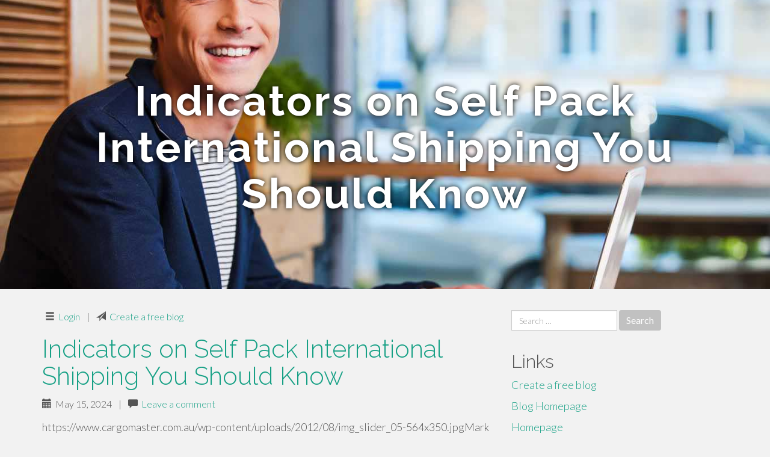

--- FILE ---
content_type: text/css
request_url: https://static.canariblogs.com/blog1/img/theme-flat.css
body_size: 3777
content:
/**
 * Theme:	Flat Bootstrap
 * File:	theme-flat.css
 * 
 * The stylesheet for our flat ui
 *
 * Contains our custom fonts, color palette, sections with padding, etc.
 *
 * @package flat-bootstrap
 */
 
/* 
 * OVERALL STYLES
 */

body {
	font-family: "Lato", "Helvetica Neue", Arial, sans-serif;
    font-weight: 300;
    font-size: 18px;
    color: #555;

    -webkit-font-smoothing: antialiased;
    -webkit-overflow-scrolling: touch;
}

a {
    color: #16a085;
    word-wrap: break-word;

    -webkit-transition: color .1s ease-in, background .1s ease-in;
    -moz-transition: color .1s ease-in, background .1s ease-in;
    -ms-transition: color .1s ease-in, background .1s ease-in;
    -o-transition: color .1s ease-in, background .1s ease-in;
    transition: color .1s ease-in, background .1s ease-in;
}

a:hover,
a:focus {
    color: #19B798;
    text-decoration: none;
    outline: 0;
}
a:before,
a:after,
a:hover i:before,
a:focus i:before {
    -webkit-transition: color .1s ease-in, background .1s ease-in;
    -moz-transition: color .1s ease-in, background .1s ease-in;
    -ms-transition: color .1s ease-in, background .1s ease-in;
    -o-transition: color .1s ease-in, background .1s ease-in;
    transition: color .1s ease-in, background .1s ease-in;
}

h1, 
h2, 
h3, 
h4, 
h5, 
h6 {
	font-family: "Raleway", Arial, "Helvetica Neue", sans-serif;
}
h1, 
h2, 
h3 {
    font-weight: 300;
}

p {
    line-height: 28px;
}

blockquote {
	border-color: #16a085;
}

 hr {
    display: block;
    height: 1px;
    border: 0;
    border-top: 1px solid #ccc;
    margin: 1em 0;
    padding: 0;
}

.navbar-default 
.navbar-brand {
    color: #16a085;
}
.navbar-default 
.navbar-brand:hover, 
.navbar-default 
.navbar-brand:focus {
    color: #19b798;
}

/* Tone down field labels in the comments section and wherever else */
label {
	font-weight: 300;
}

/* 
 * FULL-WIDTH SECTIONS
 */
.section {
	padding-top: 35px;
	padding-bottom: 35px;
}

/* Bootstrap grids (rows) need this if not in a container */
.section.fullwidth {
	padding-left: 15px;
	padding-right: 15px;
}
.section.nopadding {
	padding-top: 0;
	padding-bottom: 0;
}
.section.nopadding-top {
	padding-top: 0;
}
.section.nopadding-bottom {
	padding-bottom: 0;
}
.section.padding-top {
	padding-top: 35px;
}
.section.padding-bottom {
	padding-bottom: 35px;
}
.section.border-bottom {
	border-bottom: #bdc3c7 solid 1px;
}
.section.border-bottom-thick {
	border-bottom: #bdc3c7 solid 5px;
}

/* 
 * PADDING AND OTHER UTILITIES
 */
 .padding {
 	padding: 25px;
 }
.padding-top {
	padding-top: 25px; /* Match Hx tag top margins */
}
.padding-bottom {
	padding-bottom: 25px;
}
.padding-top-bottom {
	padding-top: 25px;
	padding-bottom: 25px;
}
.padding-right {
	padding-right: 35px; /* Match grid gutters */
}
.padding-left {
	padding-left: 35px; /* Match grid gutters */
}
.padding-left-right {
	padding-left: 35px; /* Match grid gutters */
	padding-right: 35px; /* Match grid gutters */
}
.nopadding-nomargin {
    margin: 0;
    padding: 0;
}
.centered {
    text-align: center;
}

/* 
 * COLORED BACKGROUNDS FOR SECTIONS
 */

.white, 
.bg-white {
	background-color: #fff;
}
.color-white {
	color: #fff;
}

.offwhite, 
.bg-offwhite {
	background-color: #f2f2f2;
}
.color-offwhite {
	color: #f2f2f2;
}

.lightgray, 
.bg-lightgray {
	background-color: #ebebeb;
}
.color-lightgray {
	color: #ebebeb;
}

.gray, 
.bg-gray {
	background-color: #e7e7e7;
}
.color-gray {
	color: #e7e7e7;
}

.darkgray, 
.bg-darkgray {
	background-color: #e0e0e0;
}
.color-darkgray {
	color: #e0e0e0;
}

.lightgreen, 
.bg-lightgreen {
    background-color: #1abc9c;
	color: #fff;
}
.color-lightgreen {
    color: #1abc9c;
}
.lightgreen h1, 
.lightgreen h2, 
.lightgreen h3, 
.lightgreen h4, 
.lightgreen h5, 
.lightgreen h6, 
.bg-lightgreen h1, 
.bg-lightgreen h2, 
.bg-lightgreen h3, 
.bg-lightgreen h4,
.bg-lightgreen h5, 
.bg-lightgreen h6 {
	color: #fff;
}

.darkgreen, 
.bg-darkgreen {
    background-color: #16a085;
	color: #fff;
}
.color-darkgreen {
    color: #16a085;
}

.darkgreen h1, 
.darkgreen h2, 
.darkgreen h3, 
.darkgreen h4, 
.darkgreen h5, 
.darkgreen h6, 
.bg-darkgreen h1, 
.bg-darkgreen h2, 
.bg-darkgreen h3, 
.bg-darkgreen h4, 
.bg-darkgreen h5, 
.bg-darkgreen h6 {
	color: #fff;
}

.brightgreen,
.bg-brightgreen {
	background-color: #2ecc71;
	color: white;
}
.color-brightgreen {
    color: #2ecc71;
}

.brightgreen h1, 
.brightgreen h2, 
.brightgreen h3, 
.brightgreen h4, 
.brightgreen h5, 
.brightgreen h6, 
.bg-brightgreen h1, 
.bg-brightgreen h2, 
.bg-brightgreen h3, 
.bg-brightgreen h4, 
.bg-brightgreen h5, 
.bg-brightgreen h6 {
	color: #fff;
}

.darkbrightgreen,
.bg-darkbrightgreen {
	background-color: #27AE60;
	color: white;
}
.color-darkbrightgreen {
    color: #27AE60;
}

.darkbrightgreen h1, 
.darkbrightgreen h2, 
.darkbrightgreen h3, 
.darkbrightgreen h4, 
.darkbrightgreen h5, 
.darkbrightgreen h6, 
.bg-brightgreen h1, 
.bg-brightgreen h2, 
.bg-brightgreen h3, 
.bg-brightgreen h4, 
.bg-brightgreen h5, 
.bg-brightgreen h6 {
	color: #fff;
}

.yellow, 
.bg-yellow {
    background: #f1c40f;
    color: #fff;
}

.yellow h1, 
.yellow h2, 
.yellow h3, 
.yellow h4, 
.yellow h5, 
.yellow h6, 
.bg-yellow h1, 
.bg-yellow h2, 
.bg-yellow h3, 
.bg-yellow h4, 
.bg-yellow h5, 
.bg-yellow h6 {
	color: #fff;
}

.yellow p, .bg-yellow p {
    font-weight: 500
}

.lightorange, 
.bg-lightorange {
    background-color: #F39C12;
    color: #fff;
}
.color-lightorange {
	color: #F39C12;
}

.lightorange h1, 
.lightorange h2, 
.lightorange h3, 
.lightorange h4, 
.lightorange h5, 
.lightorange h6, 
.bg-lightorange h1, 
.bg-lightorange h2, 
.bg-lightorange h3, 
.bg-lightorange h4, 
.bg-lightorange h5, 
.bg-lightorange h6 {
	color: #fff;
}

.lightorange p, .bg-lightorange p {
    font-weight: 500
}

.orange, 
.bg-orange {
    background-color: #E67E22;
    color: #fff;
}
.color-orange {
	color: #E67E22;
}

.orange h1, 
.orange h2, 
.orange h3, 
.orange h4, 
.orange h5, 
.orange h6, 
.bg-orange h1, 
.bg-orange h2, 
.bg-orange h3, 
.bg-orange h4, 
.bg-orange h5, 
.bg-orange h6 {
	color: #fff;
}

.darkorange, 
.bg-darkorange {
    background-color: #D35400;
    color: #fff;
}
.color-darkorange {
	color: #D35400;
}

.darkorange h1, 
.darkorange h2, 
.darkorange h3, 
.darkorange h4, 
.darkorange h5, 
.darkorange h6, 
.bg-darkorange h1, 
.bg-darkorange h2, 
.bg-darkorange h3, 
.bg-darkorange h4, 
.bg-darkorange h5, 
.bg-darkorange h6 {
	color: #fff;
}

.blue, 
.bg-blue {
	background-color: #3498db;
	color: #fff;
}
.color-blue {
	color: #3498db;
}

.blue h1, 
.blue h2, 
.blue h3, 
.blue h4, 
.blue h5, 
.blue h6, 
.bg-blue h1, 
.bg-blue h2, 
.bg-blue h3, 
.bg-blue h4, 
.bg-blue h5, 
.bg-blue h6 {
	color: #fff;
}

.darkblue,
.bg-darkblue {
	background-color: #2980b9;
	color: #fff;
}
.color-darkblue {
	color: #2980b9;
}

.darkblue h1, 
.darkblue h2, 
.darkblue h3, 
.darkblue h4, 
.darkblue h5, 
.darkblue h6, 
.bg-darkblue h1, 
.bg-darkblue h2, 
.bg-darkblue h3, 
.bg-darkblue h4, 
.bg-darkblue h5, 
.bg-darkblue h6 {
	color: #fff;
}


.purple, 
.bg-purple {
	background-color: #9B59B6;
	color: #fff;
}
.color-purple {
	color: #9B59B6;
}

.purple h1, 
.purple h2, 
.purple h3, 
.purple h4, 
.purple h5, 
.purple h6, 
.bg-purple h1, 
.bg-purple h2, 
.bg-purple h3, 
.bg-purple h4, 
.bg-purple h5, 
.bg-purple h6 {
	color: #fff;
}

.darkpurple,
.bg-darkpurple {
	background-color: #8E44AD;
	color: #fff;
}
.color-darkpurple {
	color: #8E44AD;
}

.darkpurple h1, 
.darkpurple h2, 
.darkpurple h3, 
.darkpurple h4, 
.darkpurple h5, 
.darkpurple h6, 
.bg-darkpurple h1, 
.bg-darkpurple h2, 
.bg-darkpurple h3, 
.bg-darkpurple h4, 
.bg-darkpurple h5, 
.bg-darkpurple h6 {
	color: #fff;
}

.midnightblue, 
.bg-midnightblue {
	background-color: #34495e;
	color: #fff;
}
.color-midnightblue {
	color: #34495e;
}

.midnightblue h1, 
.midnightblue h2, 
.midnightblue h3, 
.midnightblue h4, 
.midnightblue h5, 
.midnightblue h6, 
.bg-midnightblue h1, 
.bg-midnightblue h2, 
.bg-midnightblue h3, 
.bg-midnightblue h4, 
.bg-midnightblue h5, 
.bg-midnightblue h6 {
	color: #fff;
}

.darkmidnightblue, 
.bg-darkmidnightblue {
	background-color: #2C3E50;
	color: #fff;
}
.color-darkmidnightblue {
	color: #2C3E50;
}

.darkmidnightblue h1, 
.darkmidnightblue h2, 
.darkmidnightblue h3, 
.darkmidnightblue h4, 
.darkmidnightblue h5, 
.darkmidnightblue h6, 
.bg-darkmidnightblue h1, 
.bg-darkmidnightblue h2, 
.bg-darkmidnightblue h3, 
.bg-darkmidnightblue h4, 
.bg-darkmidnightblue h5, 
.bg-darkmidnightblue h6 {
	color: #fff;
}

.red, .bg-red {
	background-color: #ff7878;
	color: #fff;
}
.color-red {
	color: #ff7878;
}

.red h1, 
.red h2, 
.red h3, 
.red h4, 
.red h5, 
.red h6, 
.bg-red h1, 
.bg-red h2, 
.bg-red h3, 
.bg-red h4, 
.bg-red h5, 
.bg-red h6 {
	color: #fff;
}


.brightred, .bg-brightred {
	background-color: #E74C3C;
	color: #fff;
}
.color-brightred {
	color: #E74C3C;
}

.brightred h1, 
.brightred h2, 
.brightred h3, 
.brightred h4, 
.brightred h5, 
.brightred h6, 
.bg-brightred h1, 
.bg-brightred h2, 
.bg-brightred h3, 
.bg-brightred h4, 
.bg-brightred h5, 
.bg-brightred h6 {
	color: #fff;
}

.darkred, .bg-darkred {
	background-color: #C0392B;
	color: #fff;
}
.color-darkred {
	color: #C0392B;
}

.darkred h1, 
.darkred h2, 
.darkred h3, 
.darkred h4, 
.darkred h5, 
.darkred h6, 
.bg-darkred h1, 
.bg-darkred h2, 
.bg-darkred h3, 
.bg-darkred h4, 
.bg-darkred h5, 
.bg-darkred h6 {
	color: #fff;
}

.almostblack, 
.bg-almostblack {
	background-color: #2f2f2f;
	color: #fff;
}
.color-almostblack {
	color: #2f2f2f;
}

.almostblack h1, 
.almostblack h2, 
.almostblack h3, 
.almostblack h4, 
.almostblack h5, 
.almostblack h6, 
.bg-almostblack h1, 
.bg-almostblack h2, 
.bg-almostblack h3, 
.bg-almostblack h4, 
.bg-almostblack h5, 
.bg-almostblack h6 {
	color: #fff;
}

.notquiteblack, 
.bg-notquiteblack {
	background-color: #222;
	color: #fff;
}
.color-notquiteblack {
	color: #222;
}

.notquiteblack h1, 
.notquiteblack h2, 
.notquiteblack h3, 
.notquiteblack h4, 
.notquiteblack h5, 
.notquiteblack h6, 
.bg-notquiteblack h1, 
.bg-notquiteblack h2, 
.bg-notquiteblack h3, 
.bg-notquiteblack h4, 
.bg-notquiteblack h5, 
.bg-notquiteblack h6 {
	color: #fff;
}

.black, 
.bg-black {
	background-color: #000;
	color: #fff;
}
.color-black {
	color: #000;
}

.black h1, 
.black h2, 
.black h3, 
.black h4, 
.black h5, 
.black h6, 
.bg-black h1, 
.bg-black h2, 
.bg-black h3, 
.bg-black h4, 
.bg-black h5, 
.bg-black h6 {
	color: #fff;
}

/* Set the icons to white for all dark-colored sections */
.lightgreen i, 
.bg-lightgreen i, 
.darkgreen i, 
.bg-darkgreen i, 
.brightgreen i, 
.bg-brightgreen i, 
.darkbrightgreen i, 
.bg-darkbrightgreen i, 
.blue i, 
.bg-blue i, 
.darkblue i, 
.bg-darkblue i, 
.purple i, 
.bg-purple i, 
.darkpurple i, 
.bg-darkpurple i, 
.midnightblue i, 
.bg-midnightblue i, 
.darkmidnightblue i, 
.bg-darkmidnightblue i, 
.yellow i, 
.bg-yellow i,
.lightorange i, 
.bg-lightorange i,
.orange i, 
.bg-orange i,
.darkorange i, 
.bg-darkorange i,
.red i, 
.bg-red i, 
.brightred i, 
.bg-brightred i, 
.darkred i, 
.bg-darkred i, 
.notquiteblack i, 
.bg-notquitetblack i, 
.almostblack i, 
.bg-almostblack i, 
.black i, 
.bg-black i {
	color: #fff;
}

.lightgreen a i:hover, 
.bg-lightgreen a i:hover, 
.darkgreen a i:hover, 
.bg-darkgreen a i:hover, 
.brightgreen a i:hover, 
.bg-brightgreen a i:hover, 
.darkbrightgreen a i:hover, 
.bg-darkbrightgreen a i:hover, 
.blue a i:hover, 
.bg-blue a i:hover, 
.darkblue a i:hover, 
.bg-darkblue a i:hover, 
.purple a i:hover, 
.bg-purple a i:hover, 
.darkpurple a i:hover, 
.bg-darkpurple a i:hover, 
.midnightblue a i:hover, 
.bg-midnightblue a i:hover, 
.darkmidnightblue a i:hover, 
.bg-darkmidnightblue a i:hover, 
.yellow a i:hover, 
.bg-yellow a i:hover,
.lightorange a i:hover, 
.bg-lightorange a i:hover,
.orange a i:hover, 
.bg-orange a i:hover,
.darkorange a i:hover, 
.bg-darkorange a i:hover,
.red a i:hover, 
.bg-red a i:hover, 
.brightred a i:hover, 
.bg-brightred a i:hover, 
.darkred a i:hover, 
.bg-darkred a i:hover, 
.notquiteblack a i:hover, 
.bg-notquitetblack a i:hover, 
.almostblack a i:hover, 
.bg-almostblack a i:hover, 
.black a i:hover, 
.bg-black a i:hover {
	color: #e7e7e7;
}

/* Set the link color to white and underlined for certain background colors */
.lightgreen a:not(.btn), 
.bg-lightgreen a:not(.btn), 
.darkgreen a:not(.btn), 
.bg-darkgreen a:not(.btn), 
.brightgreen a:not(.btn), 
.bg-brightgreen a:not(.btn), 
.brightdarkgreen a:not(.btn), 
.bg-brightdarkgreen a:not(.btn), 
.yellow a:not(.btn), 
.bg-yellow a:not(.btn), 
.lightorange a:not(.btn), 
.bg-lightorange a:not(.btn), 
.orange a:not(.btn), 
.bg-orange a:not(.btn), 
.darkorange a:not(.btn), 
.bg-darkorange a:not(.btn), 
.blue a:not(.btn), 
.bg-blue a:not(.btn), 
.darkblue a:not(.btn), 
.bg-darkblue a:not(.btn), 
/*.midnightblue a:not(.btn), 
.bg-midnightblue a:not(.btn),*/
.red a:not(.btn), 
.bg-red a:not(.btn),
.brightred a:not(.btn), 
.bg-brightred a:not(.btn),
.darkred a:not(.btn), 
.bg-darkred a:not(.btn) {
	color: #fff;
	text-decoration: underline;
}

.lightgreen a:hover:not(.btn), 
.bg-lightgreen a:hover:not(.btn), 
.darkgreen a:hover:not(.btn), 
.bg-darkgreen a:hover:not(.btn), 
.brightgreen a:hover:not(.btn), 
.bg-brightgreen a:hover:not(.btn), 
.darkbrightgreen a:hover:not(.btn), 
.bg-darkbrightgreen a:hover:not(.btn), 
.yellow a:hover:not(.btn), 
.bg-yellow a:hover:not(.btn), 
.lightorange a:hover:not(.btn), 
.bg-lightorange a:hover:not(.btn), 
.orange a:hover:not(.btn), 
.bg-orange a:hover:not(.btn), 
.darkorange a:hover:not(.btn), 
.bg-darkorange a:hover:not(.btn), 
.blue a:hover:not(.btn), 
.bg-blue a:hover:not(.btn), 
.darkblue a:hover:not(.btn), 
.bg-darkblue a:hover:not(.btn), 
/*.midnightblue a:hover:not(.btn), 
.bg-midnightblue a:hover:not(.btn),*/
.red a:hover:not(.btn), 
.bg-red a:hover:not(.btn),
.darkred a:not(.btn), 
.bg-darkred a:not(.btn) {
	color: #e7e7e7;
}

.form-control {
	color: #555;
}

/* Set input field focus color to green */
/*.form-control:focus,
textarea#comment:focus {*/
/*input:focus,
textarea:focus {
    border-color: #1abc9c;
    -webkit-box-shadow: inset 0 1px 1px rgba(0, 0, 0, .075), 0 0 8px rgba(102, 175, 233, 0.6);
    box-shadow: inset 0 1px 1px rgba(0, 0, 0, .075), 0 0 8px rgba(109, 233, 102, 0.6); */
   /*-webkit-appearance: none !important;*/
/*   outline: 0;
}*/

/* Force search field to not be rounded on iOS devices */
input.search-field {
	-webkit-appearance: none !important;
	-webkit-border-radius: 0 !important;
	-moz-border-radius: 0 !important;
	border-radius: 0 !important;
}

/* 
 * SET INPUT BUTTONS TO LOOK LIKE BTN-PRIMARY (GREEN)
 */
button,
html input[type="button"],
input[type="submit"] {
    color: #fff;
    background-color: #C1C1C1;
    border-color: #1abc9c;
    background-image: none;
	font-size: 16px;
	line-height: 22px;
	padding: 6px 12px;
    border: none;
	-webkit-border-radius: 4px;
	-moz-border-radius: 4px;
	border-radius: 4px;
    outline: 0;
}
button:hover, 
button:focus,
html input[type="button"]:hover, 
html input[type="button"]:focus,
input[type="submit"]:hover, 
input[type="submit"]:focus {
    color: #fff;
    background-color: #B1B1B1;
    border-color: #16a085;
    outline: 0;
}

/* Set navbar hover and active to green */
/*
.dropdown-menu>li>a:hover, 
.dropdown-menu>li>a:focus {
    color: #fff;
    background-color: #1abc9c
}

.navbar-default .navbar-nav>.active>a, 
.navbar-default .navbar-nav>.active>a:hover, 
.navbar-default .navbar-nav>.active>a:focus {
    color: #fff;
    background-color: #1abc9c
}

.navbar-default .navbar-nav>li>a:hover, 
.navbar-default .navbar-nav>li>a:focus {
    color: #fff;
    background-color: #1abc9c
}
.navbar-default .navbar-nav>.open>a, 
.navbar-default .navbar-nav>.open>a:hover, 
.navbar-default .navbar-nav>.open>a:focus {
    color: #fff;
    background-color: #1abc9c
}

@media (max-width:767px) {
    .navbar-default .navbar-nav .open .dropdown-menu>li>a:hover, 
    .navbar-default .navbar-nav .open .dropdown-menu>li>a:focus {
		color: #fff;
		background-color: #1abc9c
    }

    .navbar-default .navbar-nav .open .dropdown-menu>.active>a, 
    .navbar-default .navbar-nav .open .dropdown-menu>.active>a:hover, 
    .navbar-default .navbar-nav .open .dropdown-menu>.active>a:focus {
		color: #fff;
		background-color: #1abc9c
    }
}
*/

/* Bootstrap uses "active" style on the <li>, but WordPress paginate_links() uses 
 * "current" in a <span> tag on the link. Also set the hover to match the primary button
 * color. 
 */
.pagination>li>a, 
.pagination>li>span,
span.page-numbers.current {
	color: #16a085;
}
.pagination>li>a:hover, 
.pagination>li>span:hover, 
.pagination>li>a:focus,
.pagination>li>span:focus,
span.page-numbers.current {
	z-index: 2;
	color: #fff;
    background-color: #16a085;
    border-color: #16a085;
}

/* Get rid of gradient on carousel left and right */
.carousel-control.left, .carousel-control.right {
	background-image: none;
	background-repeat: none;
}
.carousel-caption,
.carousel-caption h4,
.carousel-caption p {
	font-weight: bold;
}
.carousel-caption {
	text-shadow: none;
	background-color: #16a085;
	color: #fff;
	opacity: .75;
	font-weight: bold;
}
.carousel-caption a {
	color: #fff;
	text-decoration: underline;
}
.carousel-caption a:hover,
.carousel-caption a:focus {
    color: #bdc3c7; /*silver*/
}

.sticky .entry-title:after {
	background-color: #1abc9c;
	color: #fff;
}

.bypostauthor {
}

/* Push the carousel indicators down below the image or content */
.carousel-indicators {
	bottom: -35px;
}

/* Make user profile pics (avatars) circles */
.avatar {
	-webkit-border-radius: 50%;
	-moz-border-radius: 50%;
	border-radius: 50%;
}
img.avatar.thumbnail {
	border: none;
	padding: 0;
}

/* 
 * NEW STUFF ADDED, SUCH AS ADDITIONAL BUTTONS
 */

/* New button that is inverted (hollow) so works on any dark background */
a.btn.btn-hollow,
button.btn.btn-hollow {
	color: #fff;
  	border: 2px solid #fff;
    background-color: transparent;
}
/*.btn-hollow:hover, a.btn.btn-hollow:hover {*/
.btn-hollow:hover, 
btn.btn-hollow:hover,
button.btn.btn-hollow:hover {
    color: #2f2f2f;
    background-color: #fff
}
.white button.btn.btn-hollow, 
.white .btn.btn-hollow, 
.bg-white button.btn.btn-hollow, 
.bg-white .btn.btn-hollow, 
.offwhite button.btn.btn-hollow, 
.offwhite .btn.btn-hollow, 
.bg-offwhite button.btn.btn-hollow, 
.bg-offwhite .btn.btn-hollow, 
.lightgray button.btn.btn-hollow, 
.lightgray .btn.btn-hollow, 
.bg-lightgray button.btn.btn-hollow, 
.bg-lightgray .btn.btn-hollow, 
.gray button.btn.btn-hollow, 
.gray .btn.btn-hollow, 
.bg-gray button.btn.btn-hollow, 
.bg-gray .btn.btn-hollow, 
.darkgray button.btn.btn-hollow, 
.darkgray .btn.btn-hollow,
.bg-darkgray button.btn.btn-hollow, 
.bg-darkgray .btn.btn-hollow {
	color: #1abc9c;
	border: 2px solid #1abc9c;
    background-color: transparent;
}
button.btn.btn-hollow:hover, 
.btn.btn-hollow:hover {
    color: #2f2f2f;
    background-color: #fff;
}

/* New button that is partially transparent to let background color show through */
.btn-transparent {
    display: inline-block;
    background-color: rgba(0, 0, 0, 0.35);
    color: inherit;
}

.btn-transparent:hover, 
.btn-transparent:focus {
    color: #fff;
    text-decoration: none;
    background-color: rgba(0, 0, 0, 0.5);
}

/* Enhance Bootstrap to allow for columns with no gutter (margin) */
.row.no-gutters {
  margin-right: 0;
  margin-left: 0;
}
.row.no-gutters > [class^="col-"],
.row.no-gutters > [class*=" col-"] {
  padding-right: 0;
  padding-left: 0;
}
